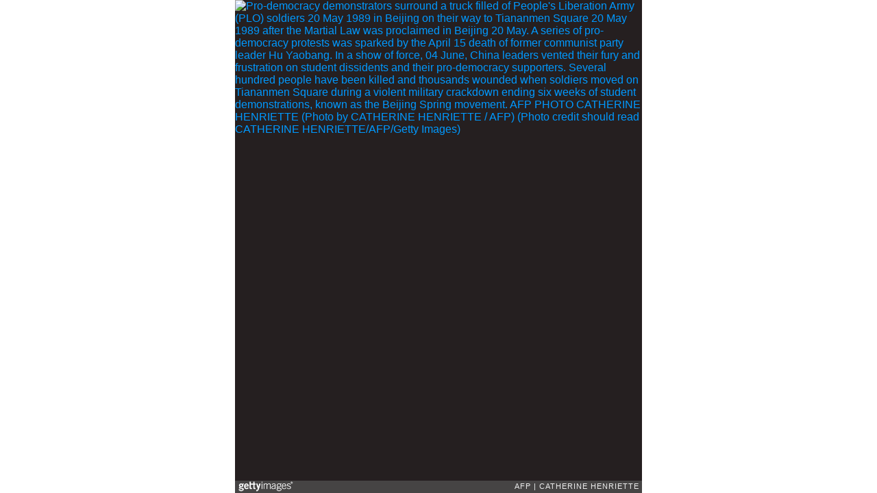

--- FILE ---
content_type: text/html; charset=UTF-8
request_url: https://embed.gettyimages.com/embed/1131699693?et=8UgbYR71SXpOiz5Xf-iteg&tld=com&sig=Fw0ARb7U-JYGTbB_I_z9jBtBA7OFGRS3XO2jYd96PDc%3D&caption=true&ver=1
body_size: 9392
content:



<!DOCTYPE html>
<html>
  <head>
    <base target="_parent" />
    <title>CHINA-BEIJING SPRING-TIANANMEN-SOLDIERS [Getty Images]</title>
    <meta http-equiv="X-UA-Compatible" content="IE=edge,chrome=1" />
    <meta name="robots" content="noindex, follow" />
    <meta name="viewport" content="width=device-width, initial-scale=1.0" />
    <!--[if lt IE 10]>
    <script src="//html5shiv.googlecode.com/svn/trunk/html5.js"></script>
    <![endif]-->
    <meta name="twitter:card" content="photo" />
    <meta name="twitter:site" content="@GettyImages" />
    <meta name="twitter:title" content="1131699693 / CATHERINE HENRIETTE / AFP" />
    <meta property="og:description" content="CATHERINE HENRIETTE / AFP" />
    <meta property="og:image" content="https://embed-cdn.gettyimages.com/photos/prodemocracy-demonstrators-surround-a-truck-filled-of-peoples-army-picture-id1131699693?k=6&amp;m=1131699693&amp;s=594x594&amp;w=0&amp;h=AkWmnXVtnuQZeeBVC18wwfujOU7vvcm1g-hJ8ujQFhc=&amp;Expires=1768870800&amp;Key-Pair-Id=APKAIJLYLGZE3LWJLKRA&amp;Signature=IxlyZ8p2kfDbJOXhyhfzGS7gIDsnZQpVYNwubnt1FpGgYzIXmTVJSIGeNTWZPYQxjrfBsFYOdQJMnYFTr9ou6rBKoz6iXLIphNAhpNDFVb9Y0FT~LYmX-~x0a94JiKvyyHIOjUYXgBBAWqMIzTu0-qxLuq7kuX-uzluejAoq-5~uRkUKZLsc35zBIarY1Bxtqp9GIVVsi2N5v-3fsoW0Xso7KcwqyMsug7LlK-8fAVibLjgLrS~bdhFqhIPYnxCM0S6YAvJlP7b3KE4U8Y4Y68XSg3Grb-lAlfEkI3~30T0i6wjc0Mwh3tpB9FUHcPwAi2vmL9JCyhyX7-b4qtsQdcyR7CYKUOZBR4ig7dbGTb7YZuIJ-IIMzdNyrjPwcsGw24qsQGuc7L3q3E8C~XunEq9QszR21WvIkDc0BcNQ4N8lqLlWFwi0ti~wtNIzFOYuA5Nz56okB-iezCGPR8n82caqq4tUEBf-Z3VmKZnIYK6tJpDOtxEfFvIjDLxJ-S5vuBFJCQ1G7Yx-MG0nCnaMCjEOajg40P7CvNC-wCw2ach88~0cXzpXMrBaDr9Q3d09O~gjcyf7o6jyfXlRBAkSkVV54WDgKYaIYHFmgaTfN0xsHZOT927q7S6c53oprSo5wdANRkf06dktcFefzjHZOmdvaMdNUjc0FrLb~7EzQMQ_" />
    <meta property="og:url" content="http://www.gettyimages.com/detail/1131699693" />
    <meta property="og:site_name" content="Getty Images" />
    <meta name="getty:adp" content="http://www.gettyimages.com/detail/1131699693" />

    

    <script src="//ajax.googleapis.com/ajax/libs/jquery/1.10.2/jquery.min.js"></script>
    
  </head>

  <body class="embed">

  <link rel="stylesheet" type="text/css" href="//embed-cdn.gettyimages.com/css/2977517/style.css" />

<div id="fb-root"></div>
<section id="body-wrapper"  data-frame-width="594" data-frame-height="389">
  
  
  

  <div id="embed-body" data-spectrum-base-url="//spectrum.gettyimages.com/v3/signals" data-asset-ids="" style="max-width:594px;">
    
    
      
    <div id="slide-0" class="slide active" data-asset-id="1131699693"
                                                                                       data-collection-id="45" data-asset-product-type="News" data-content-type="still image">
      <main class="solo">
        <figure>
          
            
              <ul class="reblog solo">
  
  <li id="li-fb" class="li-button">
    <div class="icon-button icon-fb" title="Share on Facebook"  onclick="return Embed.Social().facebook('http://www.gettyimages.com/consumer/share/assets/1131699693');" ></div>
  </li>
  
  <li id="li-twitter" class="li-button">
    <a class="icon-button icon-twitter" title="Share on Twitter"  onclick="return Embed.Social().twitter('http://www.gettyimages.com/consumer/share/assets/1131699693', 'CHINA-BEIJING SPRING-TIANANMEN-SOLDIERS');" ></a>
  </li>
  <li id="li-pinterest" class="li-button">
    <a class="icon-button icon-pinterest" title="Share on Pinterest"  onclick="return Embed.Social().pinterest('\/\/www.pinterest.com\/pin\/create\/button?url=http%3A%2F%2Fwww.gettyimages.com%2Fdetail%2F1131699693%3Fet%3D8UgbYR71SXpOiz5Xf-iteg%26share%3Dembed_Pinterest\x26media=http%3A%2F%2Fmedia.gettyimages.com%2Fphotos%2Fprodemocracy-demonstrators-surround-a-truck-filled-of-peoples-army-picture-id1131699693\x26description=Pro-democracy demonstrators surround a truck filled of People\x27s Liberation Army (PLO) soldiers 20 May 1989 in Beijing on their way to Tiananmen Square 20 May 1989 after the Martial Law was proclaimed in Beijing 20 May. A series of pro-democracy protests was sparked by the April 15 death of former communist party leader Hu Yaobang. In a show of force, 04 June, China leaders vented their fury and frustration on student dissidents and their pro-democracy supporters. Several hundred people have been killed and thousands wounded when soldiers moved on Tiananmen Square during a violent military crackdown ending six weeks of student demonstrations, known as the Beijing Spring movement. AFP PHOTO CATHERINE HENRIETTE (Photo by CATHERINE HENRIETTE \/ AFP)        (Photo credit should read CATHERINE HENRIETTE\/AFP\/Getty Images)');" ></a>
  </li>
  
</ul>

            

            
              <figcaption onselectstart="return false">
                <p class="show-more">
                  <a target="_blank" onclick="Embed.ClickHandler().click('http:\/\/www.gettyimages.com\/detail\/1131699693?et=8UgbYR71SXpOiz5Xf-iteg')" href="http://www.gettyimages.com/detail/1131699693?et=8UgbYR71SXpOiz5Xf-iteg">see more</a>
                </p>
                <p class="caption-text">Pro-democracy demonstrators surround a truck filled of People&#39;s Liberation Army (PLO) soldiers 20 May 1989 in Beijing on their way to Tiananmen Square 20 May 1989 after the Martial Law was proclaimed in Beijing 20 May. A series of pro-democracy protests was sparked by the April 15 death of former communist party leader Hu Yaobang. In a show of force, 04 June, China leaders vented their fury and frustration on student dissidents and their pro-democracy supporters. Several hundred people have been killed and thousands wounded when soldiers moved on Tiananmen Square during a violent military crackdown ending six weeks of student demonstrations, known as the Beijing Spring movement. AFP PHOTO CATHERINE HENRIETTE (Photo by CATHERINE HENRIETTE / AFP)        (Photo credit should read CATHERINE HENRIETTE/AFP/Getty Images)</p>
              </figcaption>
            

            
                <aside class="assetcomp-overlay" onclick="if (!Embed.MediaQuery().mobile() &&  true ) { window.open('http:\/\/www.gettyimages.com\/detail\/1131699693?et=8UgbYR71SXpOiz5Xf-iteg', '_blank'); Embed.ClickHandler().click('ADP'); return false; }" data-url='http://www.gettyimages.com/detail/1131699693?et=8UgbYR71SXpOiz5Xf-iteg'></aside>
                <a href="http://www.gettyimages.com/detail/1131699693?et=8UgbYR71SXpOiz5Xf-iteg" target="_blank" class="assetcomp-link">
                  <img class="assetcomp" id="assetcomp-0" alt="Pro-democracy demonstrators surround a truck filled of People&#39;s Liberation Army (PLO) soldiers 20 May 1989 in Beijing on their way to Tiananmen Square 20 May 1989 after the Martial Law was proclaimed in Beijing 20 May. A series of pro-democracy protests was sparked by the April 15 death of former communist party leader Hu Yaobang. In a show of force, 04 June, China leaders vented their fury and frustration on student dissidents and their pro-democracy supporters. Several hundred people have been killed and thousands wounded when soldiers moved on Tiananmen Square during a violent military crackdown ending six weeks of student demonstrations, known as the Beijing Spring movement. AFP PHOTO CATHERINE HENRIETTE (Photo by CATHERINE HENRIETTE / AFP)        (Photo credit should read CATHERINE HENRIETTE/AFP/Getty Images)" src="https://embed-cdn.gettyimages.com/photos/prodemocracy-demonstrators-surround-a-truck-filled-of-peoples-army-picture-id1131699693?k=6&amp;m=1131699693&amp;s=594x594&amp;w=0&amp;h=AkWmnXVtnuQZeeBVC18wwfujOU7vvcm1g-hJ8ujQFhc=&amp;Expires=1768870800&amp;Key-Pair-Id=APKAIJLYLGZE3LWJLKRA&amp;Signature=IxlyZ8p2kfDbJOXhyhfzGS7gIDsnZQpVYNwubnt1FpGgYzIXmTVJSIGeNTWZPYQxjrfBsFYOdQJMnYFTr9ou6rBKoz6iXLIphNAhpNDFVb9Y0FT~LYmX-~x0a94JiKvyyHIOjUYXgBBAWqMIzTu0-qxLuq7kuX-uzluejAoq-5~uRkUKZLsc35zBIarY1Bxtqp9GIVVsi2N5v-3fsoW0Xso7KcwqyMsug7LlK-8fAVibLjgLrS~bdhFqhIPYnxCM0S6YAvJlP7b3KE4U8Y4Y68XSg3Grb-lAlfEkI3~30T0i6wjc0Mwh3tpB9FUHcPwAi2vmL9JCyhyX7-b4qtsQdcyR7CYKUOZBR4ig7dbGTb7YZuIJ-IIMzdNyrjPwcsGw24qsQGuc7L3q3E8C~XunEq9QszR21WvIkDc0BcNQ4N8lqLlWFwi0ti~wtNIzFOYuA5Nz56okB-iezCGPR8n82caqq4tUEBf-Z3VmKZnIYK6tJpDOtxEfFvIjDLxJ-S5vuBFJCQ1G7Yx-MG0nCnaMCjEOajg40P7CvNC-wCw2ach88~0cXzpXMrBaDr9Q3d09O~gjcyf7o6jyfXlRBAkSkVV54WDgKYaIYHFmgaTfN0xsHZOT927q7S6c53oprSo5wdANRkf06dktcFefzjHZOmdvaMdNUjc0FrLb~7EzQMQ_" />
                </a>
            
          
        </figure>
        <div class="image-footer">
          <div class="logo-container">
            <img src='//embed-cdn.gettyimages.com/images/2977517/gi-logo.png' width="82" height="15" class="gi-icon" alt="Getty Images" />
          </div>
          <div class="meta">
            <p class="footer-text">
              <span class="collection" title="AFP" data-field="collection">AFP</span>
              <span class="photographer" title="CATHERINE HENRIETTE" data-field="photographer">CATHERINE HENRIETTE</span>
            </p>
          </div>
        </div>
      </main>
      
    </div>
    
  </section>

<menu id="radial-menu">
  <ul>
    <li id="radial-item-share" class="radial-item" onclick="return Embed.SocialMenu().show();"></li>
  </ul>
</menu>

<script type="text/javascript">
  $(document).ready(function() { Embed.version = "1"; });
</script>
<script type="text/javascript" src="//embed-cdn.gettyimages.com/js/2977517/embed-bundle.js"></script>
<script type="text/javascript">
  $(document).ready(function () {
    Embed.Bootstrapper().init();
  });
</script>


  </body>
</html>

